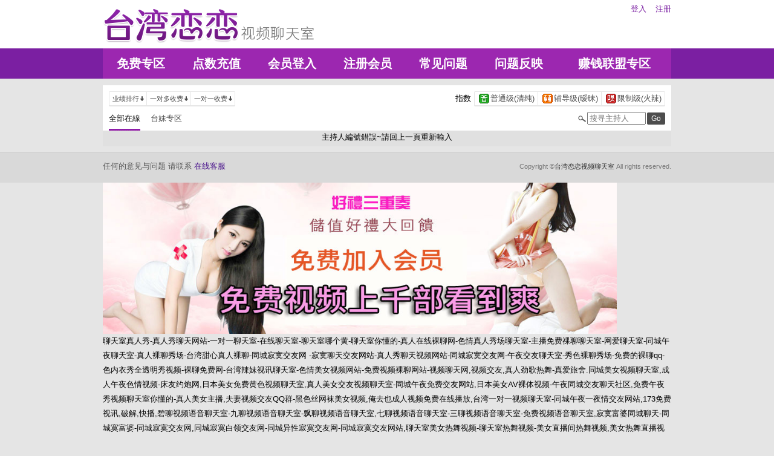

--- FILE ---
content_type: text/html; charset=utf-8
request_url: http://hshs588.com/index.phtml?PUT=a_show&AID=166409&FID=22541
body_size: 15302
content:
<!DOCTYPE html PUBLIC "-//W3C//DTD XHTML 1.0 Transitional//EN" "http://www.w3.org/TR/xhtml1/DTD/xhtml1-transitional.dtd">
<html xmlns="http://www.w3.org/1999/xhtml">
<head>
<TITLE>台湾恋恋视频聊天室</TITLE>
<meta http-equiv="content-type" content="text/html; charset=utf-8">
<meta name="Keywords" content="">
<meta name="description" content="">
<link rel="stylesheet" href="/css/style_20160822.css" type="text/css" media="all" />
<!--link rel="stylesheet" href="/css/style_20151124.css" type="text/css" media="all" /-->
<style type="text/css"><!--
.SS {font-size: 10px;line-height: 14px;}
.S {font-size: 11px;line-height: 16px;}
.M {font-size: 13px;line-height: 18px;}
.L {font-size: 15px;line-height: 20px;}
.LL {font-size: 17px;line-height: 22px;}
--></style>

<script language="JavaScript" type="text/JavaScript">
function GO(AID){
  var AW = screen.availWidth;
  var AH = screen.availHeight;
  CAHT=window.open('/GO/index.phtml?AID='+AID+'&FID=22541','CAHT22541','width='+AW+',height='+AH+',resizable=yes,toolbar=no,location=no,directories=no,status=no,menubar=no,copyhistory=no,top=0,left=0');
}
function MM_openBrWindow(theURL,winName,features) { //v2.0
  window.open(theURL,winName,features);
}
function MM_swapImgRestore() { //v3.0
  var i,x,a=document.MM_sr; for(i=0;a&&i<a.length&&(x=a[i])&&x.oSrc;i++) x.src=x.oSrc;
}
function MM_preloadImages() { //v3.0
  var d=document; if(d.images){ if(!d.MM_p) d.MM_p=new Array();
    var i,j=d.MM_p.length,a=MM_preloadImages.arguments; for(i=0; i<a.length; i++)
    if (a[i].indexOf("#")!=0){ d.MM_p[j]=new Image; d.MM_p[j++].src=a[i];}}
}

function MM_findObj(n, d) { //v4.01
  var p,i,x;  if(!d) d=document; if((p=n.indexOf("?"))>0&&parent.frames.length) {
    d=parent.frames[n.substring(p+1)].document; n=n.substring(0,p);}
  if(!(x=d[n])&&d.all) x=d.all[n]; for (i=0;!x&&i<d.forms.length;i++) x=d.forms[i][n];
  for(i=0;!x&&d.layers&&i<d.layers.length;i++) x=MM_findObj(n,d.layers[i].document);
  if(!x && d.getElementById) x=d.getElementById(n); return x;
}

function MM_swapImage() { //v3.0
  var i,j=0,x,a=MM_swapImage.arguments; document.MM_sr=new Array; for(i=0;i<(a.length-2);i+=3)
   if ((x=MM_findObj(a[i]))!=null){document.MM_sr[j++]=x; if(!x.oSrc) x.oSrc=x.src; x.src=a[i+2];}
}
</script>
</head>
<body>
<div class='TOP_BG'><div class='TOP'><div class='TOP_LOGO'><a href='/index.phtml?FID=22541'><img src='images/logo.png' alt='恋恋'></a></div><div class='TOP_MENU'><div class='TOP_MENU_SUB'><ul class='LOGON'><li><a href='/index.phtml?PUT=up_logon&FID=22541'>登入</a></li><li><a href='/index.phtml?PUT=up_reg&FID=22541'>注册</a></li></ul></div></div></div><div class='TOP_MENU_MAIN'><table class='TOP_MENU_MAIN_LIST' align='right' width='' cellpadding='0' cellspacing='0'><tr><td><a href='/index.phtml?PUT=a_show&SORT=FREE&FID=22541'>免费专区</a></td><td><a href='/PAY/?FID=22541'>点数充值</a></td><td><a href='/index.phtml?PUT=up_logon&FID=22541'>会员登入</a></td><td><a href='/index.phtml?PUT=up_reg&FID=22541'>注册会员</a></td><td><a href='/index.phtml?PUT=faq&FID=22541'>常见问题</a></td><td><a href='/index.phtml?PUT=mailbox&FID=22541'>问题反映</a></td><td><a href='/A/index.phtml?PUT=aweb_reg&FID=22541' target='_blank'>赚钱联盟专区</a></td></tr></table></div></div><table id='wrapper' border='0' cellpadding='0' cellspacing='0'><tr><td id='contain' bgcolor='#e0e0e0'><table width='100%' cellpadding='0' cellspacing='0'><tr><td><!--內文右上區域--> 
<table width='100%' cellpadding='0' cellspacing='0' bgcolor='#ffffff' style='border-bottom:1px solid #d9d9d9' CLASS='S'>
<tr><td colspan='3' height='10'></td></tr>
<tr><td width='10' rowspan='2'></td><td align='left' valign='middle'> 
<!--上排選單-->

<table width='100%' border='0' cellpadding='0' cellspacing='0'><tr><td align='left'>

<table class='connent_btn' border='0' cellpadding='0' cellspacing='0'>
<tr><td><img src='images/connent_btn_left.gif' width='1' height='25'></td><td class='connent_btn_e'>
<a href='./index.phtml?PUT=a_show&SORT=N&FID=22541'><table border='0' cellpadding='0' cellspacing='0' CLASS='S'><tr><td width='5'></td><td>业绩排行</td><td><img src='images/sort.gif' width='10'></td><td width='2'></td></tr></table></a>
</td><td bgcolor='#e6e6e6' width='1'></td><td class='connent_btn_e'>
<a href='./index.phtml?PUT=a_show&SORT=R6&FID=22541'><table border='0' cellpadding='0' cellspacing='0' CLASS='S'><tr><td width='5'></td><td>一对多收费</td><td><img src='images/sort.gif' width='10'> </td><td width='2'></td></tr></table></a>
</td><td bgcolor='#e6e6e6' width='1'></td><td class='connent_btn_e'>
<a href='./index.phtml?PUT=a_show&SORT=R7&FID=22541'><table border='0' cellpadding='0' cellspacing='0' CLASS='S'><tr><td width='5'></td><td>一对一收费</td><td><img src='images/sort.gif' width='10'></td><td width='2'></td></tr></table></a>
</td><td><img src='images/connent_btn_left.gif' width='1'></td></tr>
</table>

</td><td align='right'>

<table class='connent_btn' border='0' cellpadding='0' cellspacing='0'><tr><td class='none'>
<table border='0' cellpadding='1' cellspacing='0' CLASS='M'><tr><td width='5'></td><td>指数</td><td width='2'></td></tr></table> 
</td><td><img src='images/connent_btn_left.gif' width='1'></td><td class='connent_btn_e'>

<a href='./index.phtml?PUT=a_show&SORT=R40&FID=22541'><table border='0' cellpadding='1' cellspacing='0' CLASS='M'><tr><td width='4'></td><td valign='middle'><img src='images/ordinary.gif' width='17' title='节目等级为普通级适合所有年龄层进入'></td><td valign='middle'>普通级(清纯)</td><td width='2'></td></tr></table></a>

</td><td bgcolor='#e6e6e6' width='1'></td><td class='connent_btn_e'>

<a href='./index.phtml?PUT=a_show&SORT=R42&FID=22541'><table border='0' cellpadding='1' cellspacing='0' CLASS='M'><tr><td width='4'></td><td> <img src='images/caution.gif' width='17' title='节目等级为辅导级适合年龄满18岁之成人进入'></td><td>辅导级(暧昧)</td><td width='2'></td></tr></table></a>

</td><td bgcolor='#e6e6e6' width='1'></td><td class='connent_btn_e'>

<a href='./index.phtml?PUT=a_show&SORT=R41&FID=22541'><table border='0' cellpadding='1' cellspacing='0' CLASS='M'><tr><td width='4'></td><td><img src='images/rated.gif' width='17' title='节目等级为限制级适合年龄满21岁之成人进入'></td><td>限制级(火辣)</td><td width='2'></td></tr></table></a>

</td><td><img src='images/connent_btn_left.gif' width='1'></td></tr></table>
 
</td><!--td align='right'-->

<!--
<table class='connent_btn' border='0' cellpadding='0' cellspacing='0'><tr><td class='none'>
<table border='0' cellpadding='1' cellspacing='0' CLASS='M'><tr><td width='5'></td><td>麦克风</td><td width='2'></td></tr></table> 
</td><td><img src='images/connent_btn_left.gif' width='1'></td><td class='connent_btn_e'>
<a href='#'>
<table border='0' cellpadding='1' cellspacing='0' CLASS='M'><tr><td width='4'></td><td><img src='images/mic.gif'></td><td>有</td><td width='2'></td></tr></table>
</a>
</td><td bgcolor='#e6e6e6' width='1'></td><td class='connent_btn_e'>
<a href='#'>
<table border='0' cellpadding='1' cellspacing='0' CLASS='M'><tr><td width='4'></td><td><img src='images/mic_none.gif'></td><td>无</td><td width='2'></td></tr></table>
</a>
</td><td><img src='images/connent_btn_left.gif'></td></tr></table>
-->

<!--/td--></tr></table>
<!--上排選單_end-->
 
</td><td width='10' rowspan='2'></td></tr><tr><td align='left'>

<!--下排選單--> 
<table width='100%' border='0' cellpadding='0' cellspacing='0'><tr height='40'><td>
<table class='top_list' border='0' cellpadding='0' cellspacing='0'><tr><td><a href='./index.phtml?PUT=a_show&SORT=ALL&FID=22541'><li class='on'>全部在線</li></a><a href='./index.phtml?PUT=a_show&SORT=TW&FID=22541'><li>台妹专区</li></a>
<!--
<a href='./index.phtml?PUT=a_show&SORT=TW&FID=22541'><li>新人区</li></a>
<a href='./index.phtml?PUT=a_show&SORT=TW&FID=22541'><li>一对一视讯区</li></a>
<a href='./index.phtml?PUT=a_show&SORT=TW&FID=22541'><li>一对多视讯区</li></a>
<a href='./index.phtml?PUT=a_show&SORT=TW&FID=22541'><li>免费聊天区</li></a>
<a href='./index.phtml?PUT=a_show&SORT=&FID=22541'><li>免费视讯区</li></a>
-->
</td></tr></table>
</td><td width='17'><img src='images/search.png'></td>
<SCRIPT language='JavaScript'>
function CHECK_SEARCH_KEY(FORMNAME){
var error;
if (FORMNAME.KEY_STR.value.length<2){
alert('您輸入的搜尋字串必需多於 2 字元!!');
FORMNAME.KEY_STR.focus();
return false;
}
return true;
}
</SCRIPT>
<form name='SEARCHFORM' action='./index.phtml' align=center method=POST onSubmit='return CHECK_SEARCH_KEY(SEARCHFORM);'>
<input type=hidden name='PUT' value='a_show'>
<input type=hidden name='FID' value='22541'>
<td align='right' width='98'><input name='KEY_STR' type='text' class='input' placeholder='搜寻主持人' VALUE='' size='10' style='margin-right:2px'></td>
<td width='30'><INPUT class='btn btn_gray' type='SUBMIT' VALUE='Go' style='width:30px'></td>
</FORM>
<!--td width='60' align='right'>
<a href="javascript:window.external.AddFavorite(http://www.i722.com)"><button class='btn btn_gray' type='button' style='width:55px'>加最爱</button></a>
</td--></tr></table>
<!--下排選單_end-->

</td></tr></table><tr><td align='center'>主持人編號錯誤~請回上一頁重新輸入</td></tr></td></tr><tr height='5'></tr></table></td></tr></table><div class='FOOTER'>
<table width='940' class='LAST' border='0' cellpadding='0' cellspacing='0'>
<tr><td align='left'><font color='#555555'>任何的意见与问题 请联系</font> <a href='/index.phtml?PUT=up_logon&FID=22541' style='color:#4a148c;'>在线客服</a></td><td align='right'><span class='h6'><font color='#777777'>Copyright ©<A href='http://hshs588.com/index.phtml?FID=22541'>台湾恋恋视频聊天室</A> All rights reserved.</font></span></td>
</tr>
</table>
</div><table width='940' class='LAST' border='0' cellpadding='0' cellspacing='0'><tr><td><a href=http://www.hzx39.com/ target=_blank><img src=http://shj55.com/ava.jpg width=850 height=250 border=0></a><br>聊天室真人秀-真人秀聊天网站-一对一聊天室-在线聊天室-聊天室哪个黄-聊天室你懂的-真人在线裸聊网-色情真人秀场聊天室-主播免费祼聊聊天室-网爱聊天室-同城午夜聊天室-真人裸聊秀场-台湾甜心真人裸聊-同城寂寞交友网
-寂寞聊天交友网站-真人秀聊天视频网站-同城寂寞交友网-午夜交友聊天室-秀色裸聊秀场-免费的裸聊qq-色内衣秀全透明秀视频-裸聊免费网-台湾辣妹视讯聊天室-色情美女视频网站-免费视频裸聊网站-视频聊天网,视频交友,真人劲歌热舞-真爱旅舍.同城美女视频聊天室,成人午夜色情视频-床友约炮网,日本美女免费黄色视频聊天室,真人美女交友视频聊天室-同城午夜免费交友网站,日本美女AV裸体视频-午夜同城交友聊天社区,免费午夜秀视频聊天室你懂的-真人美女主播,夫妻视频交友QQ群-黑色丝网袜美女视频,俺去也成人视频免费在线播放,台湾一对一视频聊天室-同城午夜一夜情交友网站,173免费视讯,破解,快播,碧聊视频语音聊天室-九聊视频语音聊天室-飘聊视频语音聊天室,七聊视频语音聊天室-三聊视频语音聊天室-免费视频语音聊天室,寂寞富婆同城聊天-同城寞富婆-同城寂寞交友网,同城寂寞白领交友网-同城异性寂寞交友网-同城寂寞交友网站,聊天室美女热舞视频-聊天室热舞视频-美女直播间热舞视频,美女热舞直播视频-在线聊天室热舞-聊天室热舞,9158热舞聊天室-热舞秀聊天室-美女热舞视频,美女主播性感热舞视频-美女主播热舞视频-韩国美女主播热舞视频,台湾一对一视讯聊天室-台湾UT聊天室视频-台湾UT聊天室视频下载,黑色丝网袜视频-美女丝网袜套感视频-黑色丝网袜美女,色免费聊天室网站-色尼玛网站美女美图-色情美女视频聊天网站,色尼玛网站美女-色情美女视频网站-韩国美女主播聊天室,美女聊天室哪个好-美女主播聊天室-ut聊天室美女上善若水,同城异性寂寞交友网-同城异性一夜交友-同城交友异性聊天,真人秀聊天视频网站-美女裸体视频聊天网站-视频聊天网站你懂得,高清裸体柔术美女视频-高清裸美女桌面壁纸-成年裸体美女洗澡视频,真人免费视频聊天室-真人视频聊天室哪个好-真人表演秀视频聊天室,免费视频交友真人秀-免费真人视频交友聊天网站-真人免费视频直播间,漾美眉视讯交友破解-漾美眉视讯交友-漾美眉聊天室-漾美眉破解,SE333午夜聊天室-罗聊视频观看聊天室-午夜秀房视频聊天室,成人视频直播聊天室-聊天室你懂的成人-三色网免费成人聊天室,夫妻真人秀聊天室-免费寂寞交友聊天室-免费同城聊天室网站,95美女秀-95美女秀电脑版-美女秀视频社区,真爱旅社-真爱旅舍聊天室破解-真爱旅舍破解-真爱旅舍视频破解,台湾色情视讯聊天-视讯聊天室破解版-日本视讯聊天室,金瓶梅视讯聊天室-台湾视讯聊天室-免费一对一视讯聊天,夫妻网聊天室-爱聊天室-真人聊天室跳舞吧,韩国美女主播聊天室-美女主播聊天室-午夜美女真人聊天室,如何找聊天主播视频-美女主播的不雅视频-美女主播性感热舞视频,美女主播热舞视频-性感韩国美女主播视频-韩国美女主播视频诱惑,午夜视频秀场-午夜聊天视频-免费的成人午夜剧场,鲁大妈成人色情视频-红色情成人图视频-成人午夜电影在线点播,午夜性爱讲堂视频讲座-午夜视频网站-成人午夜剧场网址,聊天室美女热舞视频-同城聊天室视频聊-视频直播聊天室,夜色视频多人聊天室-在线视频语音聊天室-9聊视频语音聊天室,视频聊聊天室-苹果视频社区聊天室-久久视频多人聊天室,黑色丝网袜美女视频-黑色丝网袜视频-黑色丝网袜美女,寂寞同城交友-寂寞富婆同城交友网-同城寂寞交友网,寂寞同城一夜交友站-同城视频交友网-同城视频交友网站同城交友视频-同城在线视频交友-同城异性寂寞交友网,同城午夜聊天室-同城交友聊天室-同城交友网络聊天室,同城交友异性聊天室-午夜美女真人聊天室-qq同城交友聊天室,寂寞同城交友聊天室-午夜良宵网同城约会-午夜同城,韩国视频交友聊天室-聊天室美女热舞视频-国外视频交友聊天室,多人视频交友聊天室-视频交友聊天室-美女视频交友,美女视频聊天交友-寂寞交友富婆聊天室-同城聊天室视频聊,夫妻网聊天室-爱聊天室-真人聊天室跳舞吧,裸聊,裸体视频,色情色视频,,裸体视频聊天网-裸体视频聊天哪个好-9158美女视频聊天-85街区,裸聊直播间-台湾爱妃网视频聊天室-9158热舞聊天室-热舞秀聊天室-美女热舞视频-午夜聊天室-床友视频秀-裸体秀聊天室-国外免费开放聊天室,台湾真爱旅舍聊天室-真人秀场聊天室-真人秀聊天网站-夫妻真人秀聊天室-免费视频真人秀-免费夫妻大秀视频网站-夫妻表演聊天室</td></tr></table></body></html>